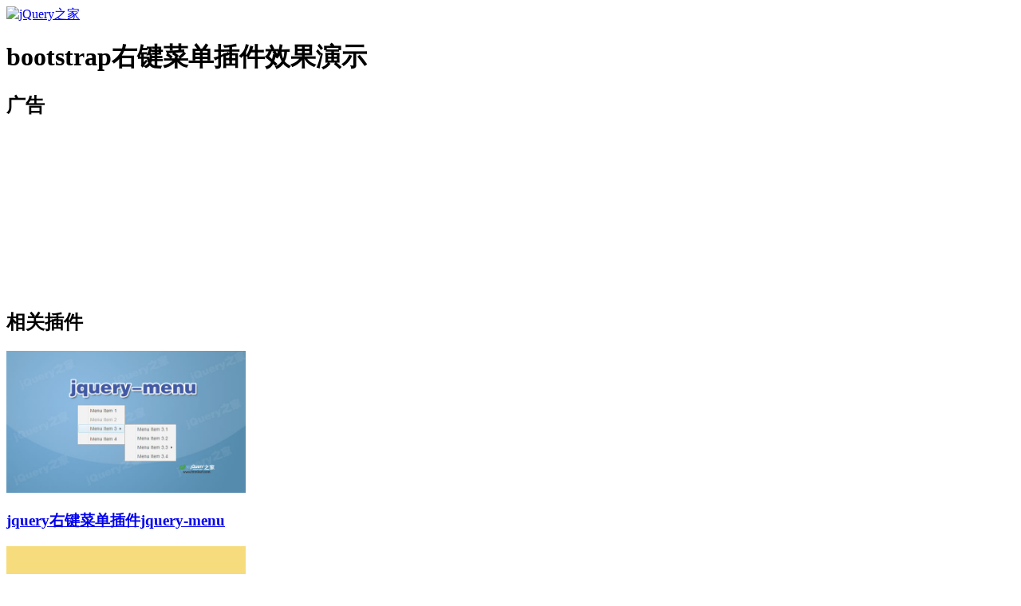

--- FILE ---
content_type: text/html
request_url: http://www.htmleaf.com/Demo/201709254758.html
body_size: 2259
content:
<!DOCTYPE HTML>
<!--[if lt IE 7]> <html class="no-js ie6 oldie" lang="zh"> <![endif]-->
<!--[if IE 7]>    <html class="no-js ie7 oldie" lang="zh"> <![endif]-->
<!--[if IE 8]>    <html class="no-js ie8 oldie" lang="zh"> <![endif]-->
<!--[if gt IE 8]><!--> <html class="no-js" lang="zh">  <!--<![endif]-->
<head>
	<meta charset="UTF-8">
	<meta http-equiv="X-UA-Compatible" content="IE=edge,chrome=1"> 
	<meta name="viewport" content="width=device-width, initial-scale=1.0">
	<title>bootstrap右键菜单插件效果演示_jQuery之家-自由分享jQuery、html5、css3的插件库</title>
	<meta name="keywords" content="bootstrap右键菜单,jquery右键菜单,右键菜单,jquery右键菜单插件,右键菜单插件" />
	<meta name="description" content="bootstrap右键菜单插件效果演示。" />
	<link rel="shortcut icon" href="http://www.htmleaf.com/favicon.ico">
	<link rel="apple-touch-icon" href="http://www.htmleaf.com/templets/default/images/ico/apple-touch-icon.png">
	<link rel="apple-touch-icon" sizes="72x72" href="http://www.htmleaf.com/templets/default/images/ico/apple-touch-icon-72.png">
	<link rel="apple-touch-icon" sizes="114x114" href="http://www.htmleaf.com/templets/default/images/ico/apple-touch-icon-114.png">
	<link rel="apple-touch-icon" sizes="144x144" href="http://www.htmleaf.com/templets/default/images/ico/apple-touch-icon-144.png">
	<link rel="stylesheet" type="text/css" href="http://www.htmleaf.com/templets/default/css/htmleaf-demo.min.css" />
	<!--百度统计-->
	    <script>
    var _hmt = _hmt || [];
    (function() {
      var hm = document.createElement("script");
      hm.src = "https://hm.baidu.com/hm.js?4578f4b0682748d6994e886d19c5789b";
      var s = document.getElementsByTagName("script")[0]; 
      s.parentNode.insertBefore(hm, s);
    })();
    </script>
	<!--[if lt IE 9]>
      <script src="http://www.htmleaf.com/assets/js/html5shiv.min.js"></script>
      <script src="http://www.htmleaf.com/assets/js/respond.min.js"></script>
    	<![endif]-->
</head>
<body>
	<div class="htmleaf-container">
		<div class="htmleaf-container--header">
			<div class="logo">
				<a href="http://www.htmleaf.com/"><img src="http://www.htmleaf.com/templets/default/images/logo.svg" alt="jQuery之家"></a>
			</div>
			<h1>bootstrap右键菜单插件效果演示</h1>
			<div class="responsive">
                    <a href="#" class="desktop active" title="在桌面浏览器中预览"></a> 
                    <a href="#" class="tabletlandscape" title="平板Landscape模式 (1024x768)"></a> 
                    <a href="#" class="tabletportrait" title="平板Portrait模式 (768x1024)"></a> 
                    <a href="#" class="mobilelandscape" title="移动手机Landscape模式 (480x320)"></a>
                    <a href="#" class="mobileportrait" title="移动手机Portrait模式 (320x480)"></a>
                </div>
			<div class="actions">
		          <div class="action">
		            <a href="http://www.htmleaf.com/jQuery/Menu-Navigation/201709254757.html" class="button button--empty" title="返回下载页"><i class="fa fa-leaf"></i></a>
		          </div>
		        </div>
		</div>
		<div class="htmleaf--main">
			<div class="htmleaf-container--side">
				<!--广告位-->
				<div class="htmleaf-adv">
					<h2 class="title">广告</h2>
					<div style="width:200px;height:200px;">
						<script async src="https://pagead2.googlesyndication.com/pagead/js/adsbygoogle.js?client=ca-pub-7016277640653511"
						     crossorigin="anonymous"></script>
						<!-- demo页200x200广告 -->
						<ins class="adsbygoogle"
						     style="display:inline-block;width:200px;height:200px"
						     data-ad-client="ca-pub-7016277640653511"
						     data-ad-slot="6530780953"></ins>
						<script>
						     (adsbygoogle = window.adsbygoogle || []).push({});
						</script>
					        <!-- <a href="https://www.aliyun.com/daily-act/ecs/activity_selection?userCode=tbce34wd" target="_blank" rel="nofollow">
					        	<img src="http://www.htmleaf.com/templets/default/images/aliyun-banner-200-2.jpg">
					        </a> -->
					</div>
				</div>
				<!--相关插件-->
				<div class="htmleaf-related">
					<h2>相关插件</h2>
				      <a href="http://www.htmleaf.com/jQuery/Menu-Navigation/201707314658.html">
  <img src="http://img.htmleaf.com/1707/201707311506.jpg" width="300" alt="jquery右键菜单插件jquery-menu"/>
  <h3>jquery右键菜单插件jquery-menu</h3>
</a>
<a href="http://www.htmleaf.com/jQuery/Menu-Navigation/201701074307.html">
  <img src="http://img.htmleaf.com/1701/201701071538.jpg" width="300" alt="basicContext.js - 强大的纯Js上下文菜单插件"/>
  <h3>basicContext.js - 强大的纯Js上下文菜单插件</h3>
</a>
				</div>
			</div>
			<div class="htmleaf-container--content">
				<iframe src="http://demo.htmleaf.com/1709/201709251453/index.html" id="iframe" ></iframe>
			</div>
		</div>
	</div>
	<script src="http://www.htmleaf.com/templets/default/js/htmleaf-demo.min.js"></script>
	<script type="text/javascript">
		IS_IPAD=navigator.userAgent.match(/iPad/i)!=null;
		var t={desktop:"100%",tabletlandscape:1040,tabletportrait:788,mobilelandscape:480,mobileportrait:340,placebo:0};
		jQuery(".responsive a").on("click",function(){
		var e=jQuery(this);
		for(device in t){
			if(e.hasClass(device)){
				clicked=device;
				jQuery("#iframe").width(t[device]);
				if(clicked==device){
					jQuery(".responsive a").removeClass("active");
					e.addClass("active")}}}
		return false});
		if(IS_IPAD){
			$("#iframe").css("padding-bottom","60px")
		}
	</script>
	<script type="text/javascript">
		$(".htmleaf-container--side").mCustomScrollbar({
			theme:"minimal"
		});
	</script>
</body>
</html>

--- FILE ---
content_type: text/html
request_url: http://demo.htmleaf.com/1709/201709251453/index.html
body_size: 2104
content:
<!DOCTYPE html>
<html lang="zh">
<head>
	<meta charset="UTF-8">
	<meta http-equiv="X-UA-Compatible" content="IE=edge,chrome=1"> 
	<meta name="viewport" content="width=device-width, user-scalable=no, initial-scale=1.0, minimum-scale=1.0, maximum-scale=1.0" />
	<title>bootstrap右键菜单插件|DEMO_jQuery之家-自由分享jQuery、html5、css3的插件库</title>
	<link href="http://cdn.bootcss.com/bootstrap/3.3.7/css/bootstrap.min.css" rel="stylesheet">
	<link href="http://cdn.bootcss.com/bootstrap/3.3.7/css/bootstrap-theme.min.css" rel="stylesheet">
	<link href="http://cdn.bootcss.com/font-awesome/4.6.3/css/font-awesome.min.css" rel="stylesheet">
	<link rel="stylesheet" href="tether/css/tether.min.css" />
	<link rel="stylesheet" type="text/css" href="css/htmleaf-demo.css">
	<style type="text/css">
		body
		{
		    text-align: center;
		}
		.context-menu.dropdown-menu
		{
		    display: block;
		    left: 0px;
		    opacity: 0;
		    position: absolute;
		    top: 0px;
		    transition: visibility 0s 0.1s, opacity 0.1s linear;
		    visibility: hidden;
		}
		    .context-menu.dropdown-menu.open
		    {
		        visibility: visible;
		        opacity: 1;
		        transition: opacity 0.1s linear;
		    }

		    .context-menu.dropdown-menu a
		    {
		        cursor: pointer;
		    }

		.dropdown-submenu .dropdown-toggle:after
		{
		    content: "\f0da";
			display: inline-block;
			float: right;
		    font: normal normal normal 14px/1 FontAwesome;
		    font-size: inherit;
		    padding-top: 3px;
		    text-rendering: auto;
		    -webkit-font-smoothing: antialiased;
		}

		.dropdown-submenu .dropdown-menu
		{
		    top: 0;
		    left: 100%;
		}

		#cnxt-cursor
		{
		    height: 0px;
		    opacity: 0;
		    position: absolute;
		    visibility: hidden;
		    width: 0px;
		}
	</style>
</head>
<body>
	<div class="htmleaf-container">
		<header class="htmleaf-header">
			<h1>bootstrap右键菜单插件 <span>A jQuery plugin to make simple to create ContextMenus on DOM objects' right click</span></h1>
			<div class="htmleaf-links">
				<a class="htmleaf-icon icon-htmleaf-home-outline" href="http://www.htmleaf.com/" title="jQuery之家" target="_blank"><span> jQuery之家</span></a>
				<a class="htmleaf-icon icon-htmleaf-arrow-forward-outline" href="http://www.htmleaf.com/jQuery/Menu-Navigation/201709254757.html" title="返回下载页" target="_blank"><span> 返回下载页</span></a>
			</div>
		</header>
		<h1>请在页面上使用鼠标点击右键查看效果！</h1>
	</div>
	
	<script src="http://cdn.bootcss.com/jquery/1.11.0/jquery.min.js" type="text/javascript"></script>
	<script>window.jQuery || document.write('<script src="js/jquery-1.11.0.min.js"><\/script>')</script>
	<script src="http://cdn.bootcss.com/bootstrap/3.3.7/js/bootstrap.min.js"></script>
	<script src="tether/js/tether.min.js"></script>
	<script src="dist/jquery.context-menu.min.js"></script>
	<script type="text/javascript">
		jQuery(function()
		  {
		      let _debug = function(properties)
		      {
		          console.debug("Hai selezionato '" + properties.text + "' ('" + properties.key + "').");
		      };

		      let _menuItems = [

		          {
		              type: "title",
		              text: "Modifica"
		          },
		          {
		              type: "item",
		              icon: "clone",
		              text: "复制",
		              key: "copy",
		              action: _debug
		          },
		          {
		              type: "item",
		              icon: "scissors",
		              text: "剪切",
		              key: "cut",
		              action: _debug
		          },
		          {
		              type: "item",
		              icon: "clipboard",
		              text: "粘贴",
		              key: "paste",
		              action: _debug
		          },
		          {
		              type: "divider"
		          },
		          {
		              type: "submenu",
		              text: "附件...",
		              items: [

		                  {
		                      type: "title",
		                      text: "附件..."
		                  },
		                  {
		                      type: "item",
		                      icon: "phone",
		                      text: "电话",
		                      key: "phone",
		                      action: _debug
		                  },
		                  {
		                      type: "item",
		                      icon: "home",
		                      text: "联系地址",
		                      key: "addresses",
		                      action: _debug
		                  },
		                  {
		                      type: "item",
		                      icon: "globe",
		                      text: "Browser",
		                      key: "browser",
		                      action: _debug
		                  },
		                  {
		                      type: "item",
		                      icon: "envelope-o",
		                      text: "电子右键",
		                      key: "mail",
		                      action: _debug
		                  },
		                  {
		                      type: "item",
		                      icon: "calendar",
		                      text: "Calendario",
		                      key: "calendar",
		                      action: _debug
		                  },
		                  {
		                      type: "item",
		                      icon: "clock-o",
		                      text: "Orologio",
		                      key: "clock",
		                      action: _debug
		                  },
		                  {
		                      type: "item",
		                      icon: "calculator",
		                      text: "Calcolatrice",
		                      key: "calc",
		                      action: _debug
		                  }
		              ]
		          },
		          {
		              type: "submenu",
		              text: "Condividi con...",
		              items: [
		                  
		                  {
		                      type: "title",
		                      text: "Condividi con..."
		                  },
		                  {
		                      type: "item",
		                      icon: "google-plus-official",
		                      text: "Google+",
		                      key: "google_plus",
		                      action: _debug
		                  },
		                  {
		                      type: "item",
		                      icon: "facebook-official",
		                      text: "Facebook",
		                      key: "facebook",
		                      action: _debug
		                  },
		                  {
		                      type: "item",
		                      icon: "twitter",
		                      text: "Twitter",
		                      key: "twitter",
		                      action: _debug
		                  }
		              ]
		          },
		          {
		              type: "divider"
		          },
		          {
		              type: "title",
		              text: "Pagina"
		          },
		          {
		              type: "item",
		              icon: "refresh",
		              text: "Ricarica",
		              action: function()
		              {
		                  window.location.reload();
		              }
		          },
		          {
		              type: "item",
		              icon: "home",
		              text: "Torna alla home",
		              action: function()
		              {
		                  window.location.href = "/";
		              }
		          }
		      ];
		      
		      $(window).contextMenu({

		          items: _menuItems
		      });
		  });
	</script>
</body>
</html>

--- FILE ---
content_type: text/html; charset=utf-8
request_url: https://www.google.com/recaptcha/api2/aframe
body_size: 265
content:
<!DOCTYPE HTML><html><head><meta http-equiv="content-type" content="text/html; charset=UTF-8"></head><body><script nonce="6maxIdlg4aMa9D0mXdGliQ">/** Anti-fraud and anti-abuse applications only. See google.com/recaptcha */ try{var clients={'sodar':'https://pagead2.googlesyndication.com/pagead/sodar?'};window.addEventListener("message",function(a){try{if(a.source===window.parent){var b=JSON.parse(a.data);var c=clients[b['id']];if(c){var d=document.createElement('img');d.src=c+b['params']+'&rc='+(localStorage.getItem("rc::a")?sessionStorage.getItem("rc::b"):"");window.document.body.appendChild(d);sessionStorage.setItem("rc::e",parseInt(sessionStorage.getItem("rc::e")||0)+1);localStorage.setItem("rc::h",'1770138250567');}}}catch(b){}});window.parent.postMessage("_grecaptcha_ready", "*");}catch(b){}</script></body></html>

--- FILE ---
content_type: application/javascript
request_url: http://demo.htmleaf.com/1709/201709251453/dist/jquery.context-menu.min.js
body_size: 2910
content:
/*! jquery.context-menu 23-09-2017 */

"use strict";if("undefined"==typeof jQuery)throw new Error("jQuery is required by ContextMenu to be executed.");if("undefined"==typeof Tether)throw new Error("Tether is required by ContextMenu to be executed.");!function(e,t,n){var o={items:[]},i={MAIN_MENU:"bottom left",SUB_MENU:"top right"},r=void 0,a=void 0,u=void 0,s=function(t){e("body").append(t)},c=function(e){return void 0===e||void 0===e},p=function(){!1===c(a)&&a.close()},d=function(e){u.css({left:e.pageX,top:e.pageY})},f=function(t,n){var o=n,i=void 0,r=function(){"item"===t.type?i.on("click",u):"submenu"===t.type&&(i.on("mouseenter",p),i.on("mouseleave",d))},u=function(e){!1===c(t.action)&&!1!==t.action.call(this,t)&&a.close(),e.preventDefault(),e.stopPropagation()},p=function(e){o.open(),e.preventDefault(),e.stopPropagation()},d=function(e){o.close(),e.preventDefault(),e.stopPropagation()},f=function(){var n=e("<li></li>");if("title"===t.type)n.addClass("dropdown-header"),n.html(t.text);else if("divider"===t.type)n.addClass("divider"),n.attr("role","separator");else if("item"===t.type||"submenu"===t.type){var o=e("<a></a>"),i=t.text;!1===c(t.icon)&&(i='<span class="fa fa-'+t.icon+'"></span> '+i),o.html(i),"submenu"===t.type&&(o.addClass("dropdown-toggle"),n.addClass("dropdown-submenu")),n.append(o)}return n};this.getJQueryObject=function(){return i},i=f(),s(i),r()},l=function n(o){var r=this,a=[],p=[],d=void 0,l=void 0,v=void 0,m=void 0,h=function(e){r.open(),e.preventDefault(),e.stopPropagation()},y=function(e){r.close(),e.preventDefault(),e.stopPropagation()},g=function(){var t=e('<ul class="context-menu dropdown-menu"></ul>');for(var i in o){var r=void 0;if("submenu"===o[i].type){var u=new n(o[i].items);r=new f(o[i],u),u.enableEvents(r.getJQueryObject()),p.push(u)}else r=new f(o[i]);a.push(r),t.append(r.getJQueryObject())}return t};r.close=function(){l.removeClass("open");for(var e in p)p[e].close();!0===d&&setTimeout(r.delete,150)},r.delete=function(){l.remove();for(var e in p)p[e].delete()},r.enableEvents=function(e){var n=void 0;!1===c(e)?(n=i.SUB_MENU,d=!1,v=e):(n=i.MAIN_MENU,d=!0,v=u),m=new t({element:l,target:v,attachment:"top left",targetAttachment:n,constraints:[{attachment:"together",pin:!0,to:"window"}],targetOffset:"0px 0px"}),!1===d&&(l.on("mouseenter",h),l.on("mouseleave",y))},r.getJQueryObject=function(){return l},r.open=function(){l.addClass("open"),m.position()},l=g(),s(l)},v=function(t,n){var o=t,i=n.items;e(o).on("contextmenu",function(e){!1===c(a)&&a.close(),d(e);var t=i;"function"==typeof i&&(t=i.call(this)),(a=new l(t)).enableEvents(),a.open(),e.preventDefault(),e.stopPropagation()})};r=e(n),u=e('<div id="cnxt-cursor"></div>'),s(u),r.on("click",p),r.on("contextmenu",p),e.fn.contextMenu=function(t){if(!1===c(this)){var n=e.extend({},o,t);return new v(this,n)}}}(jQuery,Tether,window);
//# sourceMappingURL=jquery.context-menu.min.js.map